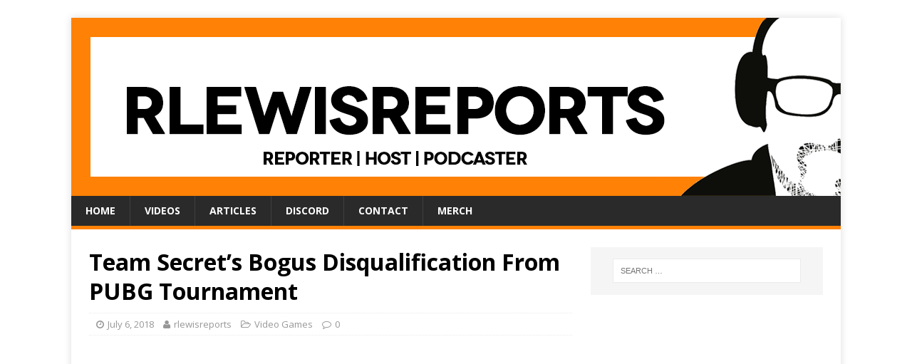

--- FILE ---
content_type: text/html; charset=utf-8
request_url: https://www.google.com/recaptcha/api2/aframe
body_size: 268
content:
<!DOCTYPE HTML><html><head><meta http-equiv="content-type" content="text/html; charset=UTF-8"></head><body><script nonce="29aQtBHzYKbV47cKiuHkmQ">/** Anti-fraud and anti-abuse applications only. See google.com/recaptcha */ try{var clients={'sodar':'https://pagead2.googlesyndication.com/pagead/sodar?'};window.addEventListener("message",function(a){try{if(a.source===window.parent){var b=JSON.parse(a.data);var c=clients[b['id']];if(c){var d=document.createElement('img');d.src=c+b['params']+'&rc='+(localStorage.getItem("rc::a")?sessionStorage.getItem("rc::b"):"");window.document.body.appendChild(d);sessionStorage.setItem("rc::e",parseInt(sessionStorage.getItem("rc::e")||0)+1);localStorage.setItem("rc::h",'1768728763444');}}}catch(b){}});window.parent.postMessage("_grecaptcha_ready", "*");}catch(b){}</script></body></html>

--- FILE ---
content_type: text/plain
request_url: https://www.google-analytics.com/j/collect?v=1&_v=j102&a=1295254934&t=pageview&_s=1&dl=https%3A%2F%2Frlewisreports.com%2Fteam-secrets-bogus-disqualification-from-pubg-tournament%2F&ul=en-us%40posix&dt=Team%20Secret%27s%20Bogus%20Disqualification%20From%20PUBG%20Tournament%20-%20RLewisReports&sr=1280x720&vp=1280x720&_u=IEBAAEABAAAAACAAI~&jid=725192276&gjid=1948796963&cid=1175652056.1768728762&tid=UA-83526468-1&_gid=1078399047.1768728762&_r=1&_slc=1&z=728526796
body_size: -451
content:
2,cG-G3DVVDK6R6